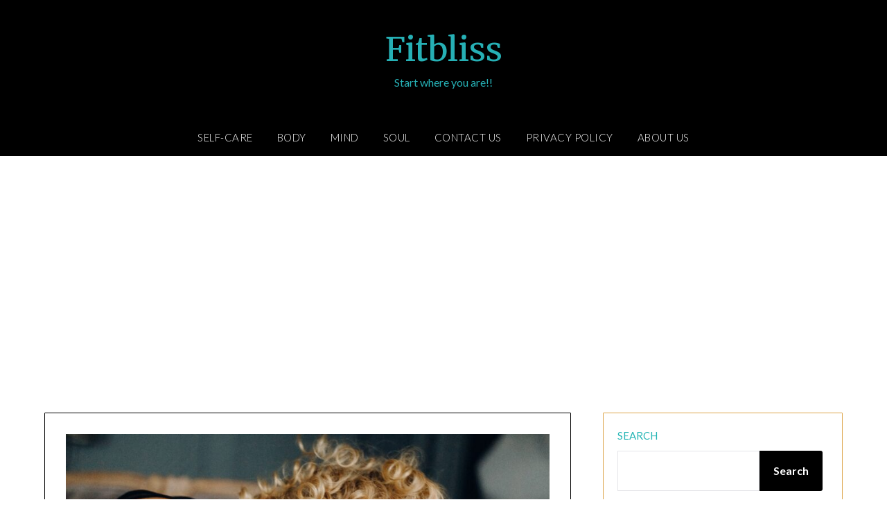

--- FILE ---
content_type: text/html; charset=UTF-8
request_url: https://www.fitbliss.in/blog/how-do-we-beat-the-negativity-bias/
body_size: 18711
content:
<!doctype html>
<html dir="ltr" lang="en-US" prefix="og: https://ogp.me/ns#">
<head>
	<meta charset="UTF-8">
	<meta name="viewport" content="width=device-width, initial-scale=1">
	<link rel="profile" href="http://gmpg.org/xfn/11">
	<title>How do we beat the Negativity Bias - Fitbliss</title>

		<!-- All in One SEO 4.9.3 - aioseo.com -->
	<meta name="description" content="Our human Brains are wired in a way that it gives weight to bad or negative experiences more than the positive ones, only one just one negative event can seize our minds which can actually affect our health, relationships and work. We humans have a tendency to attract negative stimuli more readily and to keep" />
	<meta name="robots" content="max-image-preview:large" />
	<meta name="author" content="sainihoney235@gmail.com"/>
	<link rel="canonical" href="https://www.fitbliss.in/blog/how-do-we-beat-the-negativity-bias/" />
	<meta name="generator" content="All in One SEO (AIOSEO) 4.9.3" />
		<meta property="og:locale" content="en_US" />
		<meta property="og:site_name" content="Fitbliss - Start where you are!!" />
		<meta property="og:type" content="article" />
		<meta property="og:title" content="How do we beat the Negativity Bias - Fitbliss" />
		<meta property="og:description" content="Our human Brains are wired in a way that it gives weight to bad or negative experiences more than the positive ones, only one just one negative event can seize our minds which can actually affect our health, relationships and work. We humans have a tendency to attract negative stimuli more readily and to keep" />
		<meta property="og:url" content="https://www.fitbliss.in/blog/how-do-we-beat-the-negativity-bias/" />
		<meta property="article:published_time" content="2022-09-19T19:20:09+00:00" />
		<meta property="article:modified_time" content="2022-09-23T15:53:38+00:00" />
		<meta name="twitter:card" content="summary" />
		<meta name="twitter:title" content="How do we beat the Negativity Bias - Fitbliss" />
		<meta name="twitter:description" content="Our human Brains are wired in a way that it gives weight to bad or negative experiences more than the positive ones, only one just one negative event can seize our minds which can actually affect our health, relationships and work. We humans have a tendency to attract negative stimuli more readily and to keep" />
		<script type="application/ld+json" class="aioseo-schema">
			{"@context":"https:\/\/schema.org","@graph":[{"@type":"BlogPosting","@id":"https:\/\/www.fitbliss.in\/blog\/how-do-we-beat-the-negativity-bias\/#blogposting","name":"How do we beat the Negativity Bias - Fitbliss","headline":"How do we beat the Negativity Bias","author":{"@id":"https:\/\/www.fitbliss.in\/blog\/author\/sainihoney235gmail-com\/#author"},"publisher":{"@id":"https:\/\/www.fitbliss.in\/#organization"},"image":{"@type":"ImageObject","url":"https:\/\/www.fitbliss.in\/wp-content\/uploads\/2022\/09\/pexels-nataliya-vaitkevich-4450383-scaled.jpg","width":2560,"height":1707},"datePublished":"2022-09-19T19:20:09+00:00","dateModified":"2022-09-23T15:53:38+00:00","inLanguage":"en-US","mainEntityOfPage":{"@id":"https:\/\/www.fitbliss.in\/blog\/how-do-we-beat-the-negativity-bias\/#webpage"},"isPartOf":{"@id":"https:\/\/www.fitbliss.in\/blog\/how-do-we-beat-the-negativity-bias\/#webpage"},"articleSection":"Mind, avoid negative thoughts, healthy mind, Optimist, peace, positive attitude, positive life, Positive thinking, Self care"},{"@type":"BreadcrumbList","@id":"https:\/\/www.fitbliss.in\/blog\/how-do-we-beat-the-negativity-bias\/#breadcrumblist","itemListElement":[{"@type":"ListItem","@id":"https:\/\/www.fitbliss.in#listItem","position":1,"name":"Home","item":"https:\/\/www.fitbliss.in","nextItem":{"@type":"ListItem","@id":"https:\/\/www.fitbliss.in\/blog\/category\/mind\/#listItem","name":"Mind"}},{"@type":"ListItem","@id":"https:\/\/www.fitbliss.in\/blog\/category\/mind\/#listItem","position":2,"name":"Mind","item":"https:\/\/www.fitbliss.in\/blog\/category\/mind\/","nextItem":{"@type":"ListItem","@id":"https:\/\/www.fitbliss.in\/blog\/how-do-we-beat-the-negativity-bias\/#listItem","name":"How do we beat the Negativity Bias"},"previousItem":{"@type":"ListItem","@id":"https:\/\/www.fitbliss.in#listItem","name":"Home"}},{"@type":"ListItem","@id":"https:\/\/www.fitbliss.in\/blog\/how-do-we-beat-the-negativity-bias\/#listItem","position":3,"name":"How do we beat the Negativity Bias","previousItem":{"@type":"ListItem","@id":"https:\/\/www.fitbliss.in\/blog\/category\/mind\/#listItem","name":"Mind"}}]},{"@type":"Organization","@id":"https:\/\/www.fitbliss.in\/#organization","name":"fitbliss.in","description":"Start where you are!!","url":"https:\/\/www.fitbliss.in\/","telephone":"+917060220281","logo":{"@type":"ImageObject","url":"https:\/\/www.fitbliss.in\/wp-content\/uploads\/2022\/06\/Start-where-you-are-8.png","@id":"https:\/\/www.fitbliss.in\/blog\/how-do-we-beat-the-negativity-bias\/#organizationLogo","width":500,"height":500},"image":{"@id":"https:\/\/www.fitbliss.in\/blog\/how-do-we-beat-the-negativity-bias\/#organizationLogo"}},{"@type":"Person","@id":"https:\/\/www.fitbliss.in\/blog\/author\/sainihoney235gmail-com\/#author","url":"https:\/\/www.fitbliss.in\/blog\/author\/sainihoney235gmail-com\/","name":"sainihoney235@gmail.com","image":{"@type":"ImageObject","@id":"https:\/\/www.fitbliss.in\/blog\/how-do-we-beat-the-negativity-bias\/#authorImage","url":"https:\/\/secure.gravatar.com\/avatar\/6900f0ee8fe59eb40caa2ca9ffe834889d2e598050fbaffb88861a9ee3fbd36e?s=96&d=mm&r=g","width":96,"height":96,"caption":"sainihoney235@gmail.com"}},{"@type":"WebPage","@id":"https:\/\/www.fitbliss.in\/blog\/how-do-we-beat-the-negativity-bias\/#webpage","url":"https:\/\/www.fitbliss.in\/blog\/how-do-we-beat-the-negativity-bias\/","name":"How do we beat the Negativity Bias - Fitbliss","description":"Our human Brains are wired in a way that it gives weight to bad or negative experiences more than the positive ones, only one just one negative event can seize our minds which can actually affect our health, relationships and work. We humans have a tendency to attract negative stimuli more readily and to keep","inLanguage":"en-US","isPartOf":{"@id":"https:\/\/www.fitbliss.in\/#website"},"breadcrumb":{"@id":"https:\/\/www.fitbliss.in\/blog\/how-do-we-beat-the-negativity-bias\/#breadcrumblist"},"author":{"@id":"https:\/\/www.fitbliss.in\/blog\/author\/sainihoney235gmail-com\/#author"},"creator":{"@id":"https:\/\/www.fitbliss.in\/blog\/author\/sainihoney235gmail-com\/#author"},"image":{"@type":"ImageObject","url":"https:\/\/www.fitbliss.in\/wp-content\/uploads\/2022\/09\/pexels-nataliya-vaitkevich-4450383-scaled.jpg","@id":"https:\/\/www.fitbliss.in\/blog\/how-do-we-beat-the-negativity-bias\/#mainImage","width":2560,"height":1707},"primaryImageOfPage":{"@id":"https:\/\/www.fitbliss.in\/blog\/how-do-we-beat-the-negativity-bias\/#mainImage"},"datePublished":"2022-09-19T19:20:09+00:00","dateModified":"2022-09-23T15:53:38+00:00"},{"@type":"WebSite","@id":"https:\/\/www.fitbliss.in\/#website","url":"https:\/\/www.fitbliss.in\/","name":"Fitbliss","description":"Start where you are!!","inLanguage":"en-US","publisher":{"@id":"https:\/\/www.fitbliss.in\/#organization"}}]}
		</script>
		<!-- All in One SEO -->

<link rel='dns-prefetch' href='//www.googletagmanager.com' />
<link rel='dns-prefetch' href='//fonts.googleapis.com' />
<link rel='dns-prefetch' href='//pagead2.googlesyndication.com' />
<link rel="alternate" type="application/rss+xml" title="Fitbliss &raquo; Feed" href="https://www.fitbliss.in/feed/" />
<link rel="alternate" type="application/rss+xml" title="Fitbliss &raquo; Comments Feed" href="https://www.fitbliss.in/comments/feed/" />
<link rel="alternate" type="application/rss+xml" title="Fitbliss &raquo; How do we beat the Negativity Bias Comments Feed" href="https://www.fitbliss.in/blog/how-do-we-beat-the-negativity-bias/feed/" />
<link rel="alternate" title="oEmbed (JSON)" type="application/json+oembed" href="https://www.fitbliss.in/wp-json/oembed/1.0/embed?url=https%3A%2F%2Fwww.fitbliss.in%2Fblog%2Fhow-do-we-beat-the-negativity-bias%2F" />
<link rel="alternate" title="oEmbed (XML)" type="text/xml+oembed" href="https://www.fitbliss.in/wp-json/oembed/1.0/embed?url=https%3A%2F%2Fwww.fitbliss.in%2Fblog%2Fhow-do-we-beat-the-negativity-bias%2F&#038;format=xml" />
		<!-- This site uses the Google Analytics by MonsterInsights plugin v9.11.1 - Using Analytics tracking - https://www.monsterinsights.com/ -->
							<script src="//www.googletagmanager.com/gtag/js?id=G-HZ6NZ5H8XE"  data-cfasync="false" data-wpfc-render="false" type="text/javascript" async></script>
			<script data-cfasync="false" data-wpfc-render="false" type="text/javascript">
				var mi_version = '9.11.1';
				var mi_track_user = true;
				var mi_no_track_reason = '';
								var MonsterInsightsDefaultLocations = {"page_location":"https:\/\/www.fitbliss.in\/blog\/how-do-we-beat-the-negativity-bias\/"};
								if ( typeof MonsterInsightsPrivacyGuardFilter === 'function' ) {
					var MonsterInsightsLocations = (typeof MonsterInsightsExcludeQuery === 'object') ? MonsterInsightsPrivacyGuardFilter( MonsterInsightsExcludeQuery ) : MonsterInsightsPrivacyGuardFilter( MonsterInsightsDefaultLocations );
				} else {
					var MonsterInsightsLocations = (typeof MonsterInsightsExcludeQuery === 'object') ? MonsterInsightsExcludeQuery : MonsterInsightsDefaultLocations;
				}

								var disableStrs = [
										'ga-disable-G-HZ6NZ5H8XE',
									];

				/* Function to detect opted out users */
				function __gtagTrackerIsOptedOut() {
					for (var index = 0; index < disableStrs.length; index++) {
						if (document.cookie.indexOf(disableStrs[index] + '=true') > -1) {
							return true;
						}
					}

					return false;
				}

				/* Disable tracking if the opt-out cookie exists. */
				if (__gtagTrackerIsOptedOut()) {
					for (var index = 0; index < disableStrs.length; index++) {
						window[disableStrs[index]] = true;
					}
				}

				/* Opt-out function */
				function __gtagTrackerOptout() {
					for (var index = 0; index < disableStrs.length; index++) {
						document.cookie = disableStrs[index] + '=true; expires=Thu, 31 Dec 2099 23:59:59 UTC; path=/';
						window[disableStrs[index]] = true;
					}
				}

				if ('undefined' === typeof gaOptout) {
					function gaOptout() {
						__gtagTrackerOptout();
					}
				}
								window.dataLayer = window.dataLayer || [];

				window.MonsterInsightsDualTracker = {
					helpers: {},
					trackers: {},
				};
				if (mi_track_user) {
					function __gtagDataLayer() {
						dataLayer.push(arguments);
					}

					function __gtagTracker(type, name, parameters) {
						if (!parameters) {
							parameters = {};
						}

						if (parameters.send_to) {
							__gtagDataLayer.apply(null, arguments);
							return;
						}

						if (type === 'event') {
														parameters.send_to = monsterinsights_frontend.v4_id;
							var hookName = name;
							if (typeof parameters['event_category'] !== 'undefined') {
								hookName = parameters['event_category'] + ':' + name;
							}

							if (typeof MonsterInsightsDualTracker.trackers[hookName] !== 'undefined') {
								MonsterInsightsDualTracker.trackers[hookName](parameters);
							} else {
								__gtagDataLayer('event', name, parameters);
							}
							
						} else {
							__gtagDataLayer.apply(null, arguments);
						}
					}

					__gtagTracker('js', new Date());
					__gtagTracker('set', {
						'developer_id.dZGIzZG': true,
											});
					if ( MonsterInsightsLocations.page_location ) {
						__gtagTracker('set', MonsterInsightsLocations);
					}
										__gtagTracker('config', 'G-HZ6NZ5H8XE', {"forceSSL":"true","link_attribution":"true"} );
										window.gtag = __gtagTracker;										(function () {
						/* https://developers.google.com/analytics/devguides/collection/analyticsjs/ */
						/* ga and __gaTracker compatibility shim. */
						var noopfn = function () {
							return null;
						};
						var newtracker = function () {
							return new Tracker();
						};
						var Tracker = function () {
							return null;
						};
						var p = Tracker.prototype;
						p.get = noopfn;
						p.set = noopfn;
						p.send = function () {
							var args = Array.prototype.slice.call(arguments);
							args.unshift('send');
							__gaTracker.apply(null, args);
						};
						var __gaTracker = function () {
							var len = arguments.length;
							if (len === 0) {
								return;
							}
							var f = arguments[len - 1];
							if (typeof f !== 'object' || f === null || typeof f.hitCallback !== 'function') {
								if ('send' === arguments[0]) {
									var hitConverted, hitObject = false, action;
									if ('event' === arguments[1]) {
										if ('undefined' !== typeof arguments[3]) {
											hitObject = {
												'eventAction': arguments[3],
												'eventCategory': arguments[2],
												'eventLabel': arguments[4],
												'value': arguments[5] ? arguments[5] : 1,
											}
										}
									}
									if ('pageview' === arguments[1]) {
										if ('undefined' !== typeof arguments[2]) {
											hitObject = {
												'eventAction': 'page_view',
												'page_path': arguments[2],
											}
										}
									}
									if (typeof arguments[2] === 'object') {
										hitObject = arguments[2];
									}
									if (typeof arguments[5] === 'object') {
										Object.assign(hitObject, arguments[5]);
									}
									if ('undefined' !== typeof arguments[1].hitType) {
										hitObject = arguments[1];
										if ('pageview' === hitObject.hitType) {
											hitObject.eventAction = 'page_view';
										}
									}
									if (hitObject) {
										action = 'timing' === arguments[1].hitType ? 'timing_complete' : hitObject.eventAction;
										hitConverted = mapArgs(hitObject);
										__gtagTracker('event', action, hitConverted);
									}
								}
								return;
							}

							function mapArgs(args) {
								var arg, hit = {};
								var gaMap = {
									'eventCategory': 'event_category',
									'eventAction': 'event_action',
									'eventLabel': 'event_label',
									'eventValue': 'event_value',
									'nonInteraction': 'non_interaction',
									'timingCategory': 'event_category',
									'timingVar': 'name',
									'timingValue': 'value',
									'timingLabel': 'event_label',
									'page': 'page_path',
									'location': 'page_location',
									'title': 'page_title',
									'referrer' : 'page_referrer',
								};
								for (arg in args) {
																		if (!(!args.hasOwnProperty(arg) || !gaMap.hasOwnProperty(arg))) {
										hit[gaMap[arg]] = args[arg];
									} else {
										hit[arg] = args[arg];
									}
								}
								return hit;
							}

							try {
								f.hitCallback();
							} catch (ex) {
							}
						};
						__gaTracker.create = newtracker;
						__gaTracker.getByName = newtracker;
						__gaTracker.getAll = function () {
							return [];
						};
						__gaTracker.remove = noopfn;
						__gaTracker.loaded = true;
						window['__gaTracker'] = __gaTracker;
					})();
									} else {
										console.log("");
					(function () {
						function __gtagTracker() {
							return null;
						}

						window['__gtagTracker'] = __gtagTracker;
						window['gtag'] = __gtagTracker;
					})();
									}
			</script>
							<!-- / Google Analytics by MonsterInsights -->
		<style id='wp-img-auto-sizes-contain-inline-css' type='text/css'>
img:is([sizes=auto i],[sizes^="auto," i]){contain-intrinsic-size:3000px 1500px}
/*# sourceURL=wp-img-auto-sizes-contain-inline-css */
</style>

<style id='wp-emoji-styles-inline-css' type='text/css'>

	img.wp-smiley, img.emoji {
		display: inline !important;
		border: none !important;
		box-shadow: none !important;
		height: 1em !important;
		width: 1em !important;
		margin: 0 0.07em !important;
		vertical-align: -0.1em !important;
		background: none !important;
		padding: 0 !important;
	}
/*# sourceURL=wp-emoji-styles-inline-css */
</style>
<link rel='stylesheet' id='wp-block-library-css' href='https://www.fitbliss.in/wp-includes/css/dist/block-library/style.min.css?ver=6.9' type='text/css' media='all' />
<style id='wp-block-search-inline-css' type='text/css'>
.wp-block-search__button{margin-left:10px;word-break:normal}.wp-block-search__button.has-icon{line-height:0}.wp-block-search__button svg{height:1.25em;min-height:24px;min-width:24px;width:1.25em;fill:currentColor;vertical-align:text-bottom}:where(.wp-block-search__button){border:1px solid #ccc;padding:6px 10px}.wp-block-search__inside-wrapper{display:flex;flex:auto;flex-wrap:nowrap;max-width:100%}.wp-block-search__label{width:100%}.wp-block-search.wp-block-search__button-only .wp-block-search__button{box-sizing:border-box;display:flex;flex-shrink:0;justify-content:center;margin-left:0;max-width:100%}.wp-block-search.wp-block-search__button-only .wp-block-search__inside-wrapper{min-width:0!important;transition-property:width}.wp-block-search.wp-block-search__button-only .wp-block-search__input{flex-basis:100%;transition-duration:.3s}.wp-block-search.wp-block-search__button-only.wp-block-search__searchfield-hidden,.wp-block-search.wp-block-search__button-only.wp-block-search__searchfield-hidden .wp-block-search__inside-wrapper{overflow:hidden}.wp-block-search.wp-block-search__button-only.wp-block-search__searchfield-hidden .wp-block-search__input{border-left-width:0!important;border-right-width:0!important;flex-basis:0;flex-grow:0;margin:0;min-width:0!important;padding-left:0!important;padding-right:0!important;width:0!important}:where(.wp-block-search__input){appearance:none;border:1px solid #949494;flex-grow:1;font-family:inherit;font-size:inherit;font-style:inherit;font-weight:inherit;letter-spacing:inherit;line-height:inherit;margin-left:0;margin-right:0;min-width:3rem;padding:8px;text-decoration:unset!important;text-transform:inherit}:where(.wp-block-search__button-inside .wp-block-search__inside-wrapper){background-color:#fff;border:1px solid #949494;box-sizing:border-box;padding:4px}:where(.wp-block-search__button-inside .wp-block-search__inside-wrapper) .wp-block-search__input{border:none;border-radius:0;padding:0 4px}:where(.wp-block-search__button-inside .wp-block-search__inside-wrapper) .wp-block-search__input:focus{outline:none}:where(.wp-block-search__button-inside .wp-block-search__inside-wrapper) :where(.wp-block-search__button){padding:4px 8px}.wp-block-search.aligncenter .wp-block-search__inside-wrapper{margin:auto}.wp-block[data-align=right] .wp-block-search.wp-block-search__button-only .wp-block-search__inside-wrapper{float:right}
/*# sourceURL=https://www.fitbliss.in/wp-includes/blocks/search/style.min.css */
</style>
<style id='wp-block-code-inline-css' type='text/css'>
.wp-block-code{box-sizing:border-box}.wp-block-code code{
  /*!rtl:begin:ignore*/direction:ltr;display:block;font-family:inherit;overflow-wrap:break-word;text-align:initial;white-space:pre-wrap
  /*!rtl:end:ignore*/}
/*# sourceURL=https://www.fitbliss.in/wp-includes/blocks/code/style.min.css */
</style>
<style id='wp-block-group-inline-css' type='text/css'>
.wp-block-group{box-sizing:border-box}:where(.wp-block-group.wp-block-group-is-layout-constrained){position:relative}
/*# sourceURL=https://www.fitbliss.in/wp-includes/blocks/group/style.min.css */
</style>
<style id='global-styles-inline-css' type='text/css'>
:root{--wp--preset--aspect-ratio--square: 1;--wp--preset--aspect-ratio--4-3: 4/3;--wp--preset--aspect-ratio--3-4: 3/4;--wp--preset--aspect-ratio--3-2: 3/2;--wp--preset--aspect-ratio--2-3: 2/3;--wp--preset--aspect-ratio--16-9: 16/9;--wp--preset--aspect-ratio--9-16: 9/16;--wp--preset--color--black: #000000;--wp--preset--color--cyan-bluish-gray: #abb8c3;--wp--preset--color--white: #ffffff;--wp--preset--color--pale-pink: #f78da7;--wp--preset--color--vivid-red: #cf2e2e;--wp--preset--color--luminous-vivid-orange: #ff6900;--wp--preset--color--luminous-vivid-amber: #fcb900;--wp--preset--color--light-green-cyan: #7bdcb5;--wp--preset--color--vivid-green-cyan: #00d084;--wp--preset--color--pale-cyan-blue: #8ed1fc;--wp--preset--color--vivid-cyan-blue: #0693e3;--wp--preset--color--vivid-purple: #9b51e0;--wp--preset--gradient--vivid-cyan-blue-to-vivid-purple: linear-gradient(135deg,rgb(6,147,227) 0%,rgb(155,81,224) 100%);--wp--preset--gradient--light-green-cyan-to-vivid-green-cyan: linear-gradient(135deg,rgb(122,220,180) 0%,rgb(0,208,130) 100%);--wp--preset--gradient--luminous-vivid-amber-to-luminous-vivid-orange: linear-gradient(135deg,rgb(252,185,0) 0%,rgb(255,105,0) 100%);--wp--preset--gradient--luminous-vivid-orange-to-vivid-red: linear-gradient(135deg,rgb(255,105,0) 0%,rgb(207,46,46) 100%);--wp--preset--gradient--very-light-gray-to-cyan-bluish-gray: linear-gradient(135deg,rgb(238,238,238) 0%,rgb(169,184,195) 100%);--wp--preset--gradient--cool-to-warm-spectrum: linear-gradient(135deg,rgb(74,234,220) 0%,rgb(151,120,209) 20%,rgb(207,42,186) 40%,rgb(238,44,130) 60%,rgb(251,105,98) 80%,rgb(254,248,76) 100%);--wp--preset--gradient--blush-light-purple: linear-gradient(135deg,rgb(255,206,236) 0%,rgb(152,150,240) 100%);--wp--preset--gradient--blush-bordeaux: linear-gradient(135deg,rgb(254,205,165) 0%,rgb(254,45,45) 50%,rgb(107,0,62) 100%);--wp--preset--gradient--luminous-dusk: linear-gradient(135deg,rgb(255,203,112) 0%,rgb(199,81,192) 50%,rgb(65,88,208) 100%);--wp--preset--gradient--pale-ocean: linear-gradient(135deg,rgb(255,245,203) 0%,rgb(182,227,212) 50%,rgb(51,167,181) 100%);--wp--preset--gradient--electric-grass: linear-gradient(135deg,rgb(202,248,128) 0%,rgb(113,206,126) 100%);--wp--preset--gradient--midnight: linear-gradient(135deg,rgb(2,3,129) 0%,rgb(40,116,252) 100%);--wp--preset--font-size--small: 13px;--wp--preset--font-size--medium: 20px;--wp--preset--font-size--large: 36px;--wp--preset--font-size--x-large: 42px;--wp--preset--spacing--20: 0.44rem;--wp--preset--spacing--30: 0.67rem;--wp--preset--spacing--40: 1rem;--wp--preset--spacing--50: 1.5rem;--wp--preset--spacing--60: 2.25rem;--wp--preset--spacing--70: 3.38rem;--wp--preset--spacing--80: 5.06rem;--wp--preset--shadow--natural: 6px 6px 9px rgba(0, 0, 0, 0.2);--wp--preset--shadow--deep: 12px 12px 50px rgba(0, 0, 0, 0.4);--wp--preset--shadow--sharp: 6px 6px 0px rgba(0, 0, 0, 0.2);--wp--preset--shadow--outlined: 6px 6px 0px -3px rgb(255, 255, 255), 6px 6px rgb(0, 0, 0);--wp--preset--shadow--crisp: 6px 6px 0px rgb(0, 0, 0);}:where(.is-layout-flex){gap: 0.5em;}:where(.is-layout-grid){gap: 0.5em;}body .is-layout-flex{display: flex;}.is-layout-flex{flex-wrap: wrap;align-items: center;}.is-layout-flex > :is(*, div){margin: 0;}body .is-layout-grid{display: grid;}.is-layout-grid > :is(*, div){margin: 0;}:where(.wp-block-columns.is-layout-flex){gap: 2em;}:where(.wp-block-columns.is-layout-grid){gap: 2em;}:where(.wp-block-post-template.is-layout-flex){gap: 1.25em;}:where(.wp-block-post-template.is-layout-grid){gap: 1.25em;}.has-black-color{color: var(--wp--preset--color--black) !important;}.has-cyan-bluish-gray-color{color: var(--wp--preset--color--cyan-bluish-gray) !important;}.has-white-color{color: var(--wp--preset--color--white) !important;}.has-pale-pink-color{color: var(--wp--preset--color--pale-pink) !important;}.has-vivid-red-color{color: var(--wp--preset--color--vivid-red) !important;}.has-luminous-vivid-orange-color{color: var(--wp--preset--color--luminous-vivid-orange) !important;}.has-luminous-vivid-amber-color{color: var(--wp--preset--color--luminous-vivid-amber) !important;}.has-light-green-cyan-color{color: var(--wp--preset--color--light-green-cyan) !important;}.has-vivid-green-cyan-color{color: var(--wp--preset--color--vivid-green-cyan) !important;}.has-pale-cyan-blue-color{color: var(--wp--preset--color--pale-cyan-blue) !important;}.has-vivid-cyan-blue-color{color: var(--wp--preset--color--vivid-cyan-blue) !important;}.has-vivid-purple-color{color: var(--wp--preset--color--vivid-purple) !important;}.has-black-background-color{background-color: var(--wp--preset--color--black) !important;}.has-cyan-bluish-gray-background-color{background-color: var(--wp--preset--color--cyan-bluish-gray) !important;}.has-white-background-color{background-color: var(--wp--preset--color--white) !important;}.has-pale-pink-background-color{background-color: var(--wp--preset--color--pale-pink) !important;}.has-vivid-red-background-color{background-color: var(--wp--preset--color--vivid-red) !important;}.has-luminous-vivid-orange-background-color{background-color: var(--wp--preset--color--luminous-vivid-orange) !important;}.has-luminous-vivid-amber-background-color{background-color: var(--wp--preset--color--luminous-vivid-amber) !important;}.has-light-green-cyan-background-color{background-color: var(--wp--preset--color--light-green-cyan) !important;}.has-vivid-green-cyan-background-color{background-color: var(--wp--preset--color--vivid-green-cyan) !important;}.has-pale-cyan-blue-background-color{background-color: var(--wp--preset--color--pale-cyan-blue) !important;}.has-vivid-cyan-blue-background-color{background-color: var(--wp--preset--color--vivid-cyan-blue) !important;}.has-vivid-purple-background-color{background-color: var(--wp--preset--color--vivid-purple) !important;}.has-black-border-color{border-color: var(--wp--preset--color--black) !important;}.has-cyan-bluish-gray-border-color{border-color: var(--wp--preset--color--cyan-bluish-gray) !important;}.has-white-border-color{border-color: var(--wp--preset--color--white) !important;}.has-pale-pink-border-color{border-color: var(--wp--preset--color--pale-pink) !important;}.has-vivid-red-border-color{border-color: var(--wp--preset--color--vivid-red) !important;}.has-luminous-vivid-orange-border-color{border-color: var(--wp--preset--color--luminous-vivid-orange) !important;}.has-luminous-vivid-amber-border-color{border-color: var(--wp--preset--color--luminous-vivid-amber) !important;}.has-light-green-cyan-border-color{border-color: var(--wp--preset--color--light-green-cyan) !important;}.has-vivid-green-cyan-border-color{border-color: var(--wp--preset--color--vivid-green-cyan) !important;}.has-pale-cyan-blue-border-color{border-color: var(--wp--preset--color--pale-cyan-blue) !important;}.has-vivid-cyan-blue-border-color{border-color: var(--wp--preset--color--vivid-cyan-blue) !important;}.has-vivid-purple-border-color{border-color: var(--wp--preset--color--vivid-purple) !important;}.has-vivid-cyan-blue-to-vivid-purple-gradient-background{background: var(--wp--preset--gradient--vivid-cyan-blue-to-vivid-purple) !important;}.has-light-green-cyan-to-vivid-green-cyan-gradient-background{background: var(--wp--preset--gradient--light-green-cyan-to-vivid-green-cyan) !important;}.has-luminous-vivid-amber-to-luminous-vivid-orange-gradient-background{background: var(--wp--preset--gradient--luminous-vivid-amber-to-luminous-vivid-orange) !important;}.has-luminous-vivid-orange-to-vivid-red-gradient-background{background: var(--wp--preset--gradient--luminous-vivid-orange-to-vivid-red) !important;}.has-very-light-gray-to-cyan-bluish-gray-gradient-background{background: var(--wp--preset--gradient--very-light-gray-to-cyan-bluish-gray) !important;}.has-cool-to-warm-spectrum-gradient-background{background: var(--wp--preset--gradient--cool-to-warm-spectrum) !important;}.has-blush-light-purple-gradient-background{background: var(--wp--preset--gradient--blush-light-purple) !important;}.has-blush-bordeaux-gradient-background{background: var(--wp--preset--gradient--blush-bordeaux) !important;}.has-luminous-dusk-gradient-background{background: var(--wp--preset--gradient--luminous-dusk) !important;}.has-pale-ocean-gradient-background{background: var(--wp--preset--gradient--pale-ocean) !important;}.has-electric-grass-gradient-background{background: var(--wp--preset--gradient--electric-grass) !important;}.has-midnight-gradient-background{background: var(--wp--preset--gradient--midnight) !important;}.has-small-font-size{font-size: var(--wp--preset--font-size--small) !important;}.has-medium-font-size{font-size: var(--wp--preset--font-size--medium) !important;}.has-large-font-size{font-size: var(--wp--preset--font-size--large) !important;}.has-x-large-font-size{font-size: var(--wp--preset--font-size--x-large) !important;}
/*# sourceURL=global-styles-inline-css */
</style>

<style id='classic-theme-styles-inline-css' type='text/css'>
/*! This file is auto-generated */
.wp-block-button__link{color:#fff;background-color:#32373c;border-radius:9999px;box-shadow:none;text-decoration:none;padding:calc(.667em + 2px) calc(1.333em + 2px);font-size:1.125em}.wp-block-file__button{background:#32373c;color:#fff;text-decoration:none}
/*# sourceURL=/wp-includes/css/classic-themes.min.css */
</style>
<link rel='stylesheet' id='contact-form-7-css' href='https://www.fitbliss.in/wp-content/plugins/contact-form-7/includes/css/styles.css?ver=6.1.4' type='text/css' media='all' />
<link rel='stylesheet' id='font-awesome-css' href='https://www.fitbliss.in/wp-content/plugins/elementor/assets/lib/font-awesome/css/font-awesome.min.css?ver=4.7.0' type='text/css' media='all' />
<link rel='stylesheet' id='personalblogily-style-css' href='https://www.fitbliss.in/wp-content/themes/personalblogily/style.css?ver=6.9' type='text/css' media='all' />
<link rel='stylesheet' id='personalblogily-google-fonts-css' href='//fonts.googleapis.com/css?family=Lato%3A300%2C400%2C700%2C900%7CMerriweather%3A400%2C700&#038;ver=6.9' type='text/css' media='all' />
<link rel='stylesheet' id='wp-block-paragraph-css' href='https://www.fitbliss.in/wp-includes/blocks/paragraph/style.min.css?ver=6.9' type='text/css' media='all' />
<link rel='stylesheet' id='wp-block-list-css' href='https://www.fitbliss.in/wp-includes/blocks/list/style.min.css?ver=6.9' type='text/css' media='all' />
<link rel='stylesheet' id='wp-block-quote-css' href='https://www.fitbliss.in/wp-includes/blocks/quote/style.min.css?ver=6.9' type='text/css' media='all' />
<link rel='stylesheet' id='wp-block-image-css' href='https://www.fitbliss.in/wp-includes/blocks/image/style.min.css?ver=6.9' type='text/css' media='all' />
<script type="text/javascript" src="https://www.fitbliss.in/wp-content/plugins/google-analytics-for-wordpress/assets/js/frontend-gtag.min.js?ver=9.11.1" id="monsterinsights-frontend-script-js" async="async" data-wp-strategy="async"></script>
<script data-cfasync="false" data-wpfc-render="false" type="text/javascript" id='monsterinsights-frontend-script-js-extra'>/* <![CDATA[ */
var monsterinsights_frontend = {"js_events_tracking":"true","download_extensions":"doc,pdf,ppt,zip,xls,docx,pptx,xlsx","inbound_paths":"[{\"path\":\"\\\/go\\\/\",\"label\":\"affiliate\"},{\"path\":\"\\\/recommend\\\/\",\"label\":\"affiliate\"}]","home_url":"https:\/\/www.fitbliss.in","hash_tracking":"false","v4_id":"G-HZ6NZ5H8XE"};/* ]]> */
</script>
<script type="text/javascript" src="https://www.fitbliss.in/wp-includes/js/jquery/jquery.min.js?ver=3.7.1" id="jquery-core-js"></script>
<script type="text/javascript" src="https://www.fitbliss.in/wp-includes/js/jquery/jquery-migrate.min.js?ver=3.4.1" id="jquery-migrate-js"></script>

<!-- Google tag (gtag.js) snippet added by Site Kit -->
<!-- Google Analytics snippet added by Site Kit -->
<script type="text/javascript" src="https://www.googletagmanager.com/gtag/js?id=G-MXTFJT34YL" id="google_gtagjs-js" async></script>
<script type="text/javascript" id="google_gtagjs-js-after">
/* <![CDATA[ */
window.dataLayer = window.dataLayer || [];function gtag(){dataLayer.push(arguments);}
gtag("set","linker",{"domains":["www.fitbliss.in"]});
gtag("js", new Date());
gtag("set", "developer_id.dZTNiMT", true);
gtag("config", "G-MXTFJT34YL");
//# sourceURL=google_gtagjs-js-after
/* ]]> */
</script>
<link rel="https://api.w.org/" href="https://www.fitbliss.in/wp-json/" /><link rel="alternate" title="JSON" type="application/json" href="https://www.fitbliss.in/wp-json/wp/v2/posts/1486" /><link rel="EditURI" type="application/rsd+xml" title="RSD" href="https://www.fitbliss.in/xmlrpc.php?rsd" />
<meta name="generator" content="WordPress 6.9" />
<link rel='shortlink' href='https://www.fitbliss.in/?p=1486' />
<style>/* CSS added by WP Meta and Date Remover*/.wp-block-post-author__name{display:none !important;}
.wp-block-post-date{display:none !important;}
 .entry-meta {display:none !important;}
	.home .entry-meta { display: none; }
	.entry-footer {display:none !important;}
	.home .entry-footer { display: none; }</style><meta name="generator" content="Site Kit by Google 1.170.0" /><link rel="pingback" href="https://www.fitbliss.in/xmlrpc.php">
		<style type="text/css">
		body, .site, .swidgets-wrap h3, .post-data-text { background: #ffffff; }
		.site-title a, .site-description { color: #26b0b5; }
		.sheader { background-color: #000000; }
		.super-menu, #smobile-menu, .primary-menu, .primary-menu ul li ul.children, .primary-menu ul li ul.sub-menu { background-color: ; }
		.main-navigation ul li a, .main-navigation ul li .sub-arrow, .super-menu .toggle-mobile-menu, .mobile-menu-active .smenu-hide { color: ; }
		#smobile-menu.show .main-navigation ul ul.children.active, #smobile-menu.show .main-navigation ul ul.sub-menu.active, #smobile-menu.show .main-navigation ul li, .smenu-hide.toggle-mobile-menu.menu-toggle, #smobile-menu.show .main-navigation ul li, .primary-menu ul li ul.children li, .primary-menu ul li ul.sub-menu li { border-color: ; border-bottom-color: ; }
		#secondary .widget h3, #secondary .widget h3 a, #secondary .widget h4, #secondary .widget h1, #secondary .widget h2, #secondary .widget h5, #secondary .widget h6 { color: #28c9c4; }
		#secondary .widget a, #secondary a, #secondary .widget li a , #secondary span.sub-arrow{ color: #5db7ae; }
		#secondary, #secondary .widget, #secondary .widget p, #secondary .widget li, .widget time.rpwe-time.published { color: #24b5b5; }
		#secondary .swidgets-wrap, #secondary .widget ul li, .featured-sidebar .search-field { border-color: #dda54b; }
		.site-info, .footer-column-three input.search-submit, .footer-column-three p, .footer-column-three li, .footer-column-three td, .footer-column-three th, .footer-column-three caption { color: ; }
		.footer-column-three h3, .footer-column-three h4, .footer-column-three h5, .footer-column-three h6, .footer-column-three h1, .footer-column-three h2, .footer-column-three h4, .footer-column-three h3 a { color: ; }
		.footer-column-three a, .footer-column-three li a, .footer-column-three .widget a, .footer-column-three .sub-arrow { color: ; }
		.footer-column-three h3:after { background: ; }
		.site-info, .widget ul li, .footer-column-three input.search-field, .footer-column-three input.search-submit { border-color: ; }
		.site-footer { background-color: ; }
		.archive .page-header h1, .blogposts-list h2 a, .blogposts-list h2 a:hover, .blogposts-list h2 a:active, .search-results h1.page-title { color: #54c4c0; }
		.blogposts-list .post-data-text, .blogposts-list .post-data-text a{ color: #ddbf8d; }
		.blogposts-list p { color: #000000; }
		.page-numbers li a, .blogposts-list .blogpost-button { background: #ddbc89; }
		.page-numbers li a, .blogposts-list .blogpost-button, span.page-numbers.dots, .page-numbers.current, .page-numbers li a:hover { color: #000000; }
		.archive .page-header h1, .search-results h1.page-title, .blogposts-list.fbox, span.page-numbers.dots, .page-numbers li a, .page-numbers.current { border-color: #dd9933; }
		.blogposts-list .post-data-divider { background: #dd9933; }
		.page .comments-area .comment-author, .page .comments-area .comment-author a, .page .comments-area .comments-title, .page .content-area h1, .page .content-area h2, .page .content-area h3, .page .content-area h4, .page .content-area h5, .page .content-area h6, .page .content-area th, .single  .comments-area .comment-author, .single .comments-area .comment-author a, .single .comments-area .comments-title, .single .content-area h1, .single .content-area h2, .single .content-area h3, .single .content-area h4, .single .content-area h5, .single .content-area h6, .single .content-area th, .search-no-results h1, .error404 h1 { color: ; }
		.single .post-data-text, .page .post-data-text, .page .post-data-text a, .single .post-data-text a, .comments-area .comment-meta .comment-metadata a { color: #000000; }
		.page .content-area p, .page article, .page .content-area table, .page .content-area dd, .page .content-area dt, .page .content-area address, .page .content-area .entry-content, .page .content-area li, .page .content-area ol, .single .content-area p, .single article, .single .content-area table, .single .content-area dd, .single .content-area dt, .single .content-area address, .single .entry-content, .single .content-area li, .single .content-area ol, .search-no-results .page-content p { color: #000000; }
		.single .entry-content a, .page .entry-content a, .comment-content a, .comments-area .reply a, .logged-in-as a, .comments-area .comment-respond a { color: #000000; }
		.comments-area p.form-submit input { background: #000000; }
		.error404 .page-content p, .error404 input.search-submit, .search-no-results input.search-submit { color: #000000; }
		.page .comments-area, .page article.fbox, .page article tr, .page .comments-area ol.comment-list ol.children li, .page .comments-area ol.comment-list .comment, .single .comments-area, .single article.fbox, .single article tr, .comments-area ol.comment-list ol.children li, .comments-area ol.comment-list .comment, .error404 main#main, .error404 .search-form label, .search-no-results .search-form label, .error404 input.search-submit, .search-no-results input.search-submit, .error404 main#main, .search-no-results section.fbox.no-results.not-found{ border-color: ; }
		.single .post-data-divider, .page .post-data-divider { background: ; }
		.single .comments-area p.form-submit input, .page .comments-area p.form-submit input { color: #ffffff; }



		</style>
		
<!-- Google AdSense meta tags added by Site Kit -->
<meta name="google-adsense-platform-account" content="ca-host-pub-2644536267352236">
<meta name="google-adsense-platform-domain" content="sitekit.withgoogle.com">
<!-- End Google AdSense meta tags added by Site Kit -->
<meta name="generator" content="Elementor 3.20.3; features: e_optimized_assets_loading, e_optimized_css_loading, additional_custom_breakpoints, block_editor_assets_optimize, e_image_loading_optimization; settings: css_print_method-external, google_font-enabled, font_display-auto">

<!-- Google AdSense snippet added by Site Kit -->
<script type="text/javascript" async="async" src="https://pagead2.googlesyndication.com/pagead/js/adsbygoogle.js?client=ca-pub-3566741784681699&amp;host=ca-host-pub-2644536267352236" crossorigin="anonymous"></script>

<!-- End Google AdSense snippet added by Site Kit -->
</head>

<body class="wp-singular post-template-default single single-post postid-1486 single-format-standard wp-theme-personalblogily masthead-fixed elementor-default elementor-kit-">
	 
    
<a class="skip-link screen-reader-text" href="#content">Skip to content</a>


	<div id="page" class="site">

		<header id="masthead" class="sheader site-header clearfix">
			<div class="content-wrap">

				
			<div class="site-branding">

							<p class="site-title"><a href="https://www.fitbliss.in/" rel="home">Fitbliss</a></p>
						<p class="site-description">Start where you are!!</p>
			
		</div><!-- .site-branding -->

		
	</div>
	<nav id="primary-site-navigation" class="primary-menu main-navigation clearfix">

		<a href="#" id="pull" class="smenu-hide toggle-mobile-menu menu-toggle" aria-controls="secondary-menu" aria-expanded="false">Menu</a>

		<div class="content-wrap text-center">
			<div class="center-main-menu">
				<div class="menu-self-care-container"><ul id="primary-menu" class="pmenu"><li id="menu-item-959" class="menu-item menu-item-type-custom menu-item-object-custom menu-item-959"><a href="https://fitbliss.in/">Self-Care</a></li>
<li id="menu-item-966" class="menu-item menu-item-type-taxonomy menu-item-object-category menu-item-966"><a href="https://www.fitbliss.in/blog/category/body/">Body</a></li>
<li id="menu-item-964" class="menu-item menu-item-type-taxonomy menu-item-object-category current-post-ancestor current-menu-parent current-post-parent menu-item-964"><a href="https://www.fitbliss.in/blog/category/mind/">Mind</a></li>
<li id="menu-item-965" class="menu-item menu-item-type-taxonomy menu-item-object-category menu-item-965"><a href="https://www.fitbliss.in/blog/category/soul/">Soul</a></li>
<li id="menu-item-1222" class="menu-item menu-item-type-post_type menu-item-object-page menu-item-1222"><a href="https://www.fitbliss.in/contact-us/">Contact Us</a></li>
<li id="menu-item-1147" class="menu-item menu-item-type-post_type menu-item-object-page menu-item-1147"><a href="https://www.fitbliss.in/privacy-policy-2/">Privacy Policy</a></li>
<li id="menu-item-1388" class="menu-item menu-item-type-post_type menu-item-object-page menu-item-1388"><a href="https://www.fitbliss.in/about-us/">About Us</a></li>
</ul></div>				</div>
			</div>

		</nav><!-- #primary-site-navigation -->

		<div class="super-menu clearfix">
			<div class="super-menu-inner">
				<a href="#" id="pull" class="toggle-mobile-menu menu-toggle" aria-controls="secondary-menu" aria-expanded="false">Menu</a>
			</div>
		</div>

		<div id="mobile-menu-overlay"></div>

	</header><!-- #masthead -->

	<div id="content" class="site-content clearfix">
		<div class="content-wrap">

	<div id="primary" class="featured-content content-area">
		<main id="main" class="site-main">

		
<article id="post-1486" class="posts-entry fbox post-1486 post type-post status-publish format-standard has-post-thumbnail hentry category-mind tag-avoid-negative-thoughts tag-healthy-mind tag-optimist tag-peace tag-positive-attitude tag-positive-life tag-positive-thinking tag-self-care">
				<div class="featured-thumbnail">
			<a href="https://www.fitbliss.in/blog/how-do-we-beat-the-negativity-bias/" rel="bookmark"><img fetchpriority="high" width="850" height="567" src="https://www.fitbliss.in/wp-content/uploads/2022/09/pexels-nataliya-vaitkevich-4450383-850x567.jpg" class="attachment-personalblogily-slider size-personalblogily-slider wp-post-image" alt="" decoding="async" srcset="https://www.fitbliss.in/wp-content/uploads/2022/09/pexels-nataliya-vaitkevich-4450383-850x567.jpg 850w, https://www.fitbliss.in/wp-content/uploads/2022/09/pexels-nataliya-vaitkevich-4450383-300x200.jpg 300w, https://www.fitbliss.in/wp-content/uploads/2022/09/pexels-nataliya-vaitkevich-4450383-1024x683.jpg 1024w, https://www.fitbliss.in/wp-content/uploads/2022/09/pexels-nataliya-vaitkevich-4450383-768x512.jpg 768w, https://www.fitbliss.in/wp-content/uploads/2022/09/pexels-nataliya-vaitkevich-4450383-1536x1024.jpg 1536w, https://www.fitbliss.in/wp-content/uploads/2022/09/pexels-nataliya-vaitkevich-4450383-2048x1365.jpg 2048w" sizes="(max-width: 850px) 100vw, 850px" /></a>
		</div>
		<header class="entry-header">
		<h1 class="entry-title">How do we beat the Negativity Bias</h1>		<div class="entry-meta">
			<div class="blog-data-wrapper">
				<div class="post-data-divider"></div>
				<div class="post-data-positioning">
					<div class="post-data-text">
						<span class="posted-on">Posted on <a href="https://www.fitbliss.in/blog/how-do-we-beat-the-negativity-bias/" rel="bookmark"><time class="entry-date published" datetime=""></time><time class="updated" datetime=""></time></a></span><span class="byline"> by <span class="author vcard"><a class="url fn n" href="https://www.fitbliss.in/blog/author/sainihoney235gmail-com/"></a></span></span>					</div>
				</div>
			</div>
		</div><!-- .entry-meta -->
			</header><!-- .entry-header -->

	<div class="entry-content">
		
<p>Our human Brains are wired in a way that it gives weight to bad or negative experiences more than the positive ones, only one just one negative event can seize our minds which can actually affect our health, relationships and work. We humans have a tendency to attract negative stimuli more readily and to keep dwelling on the bad events. And that’s known as our negativity bias in which we tend to focus more on unpleasant events, bad memories, bad impressions and bad emotions.&nbsp;</p>



<p>Here are some examples where we get to see our negativity bias.</p>



<ul class="wp-block-list"><li>We tend to think back to insults rather than to praise.</li><li>When we are alone and doing nothing, we are more likely to recall the events that made us angry or furious rather than recalling the events that made us feel happy.&nbsp;</li><li>We recall negative experiences more than the positive ones.</li><li>When something good and something bad takes place on the same day, we tend to respond more strongly to the bad rather than the good.</li></ul>



<p>Studies have shown that across a wide range of psychological events, we tend to pay more attention to negative events than the positive ones and make decisions based on these negative events.&nbsp;&nbsp;&nbsp;</p>



<p>So how do we overcome the bad? The negative?&nbsp;</p>



<ol class="wp-block-list"><li>Recognise your negative thoughts:&nbsp; The first step to overcome the negativity bias is to observe your thoughts rather than being swayed by them. Once we have learned to identify our negative thoughts, we can detach ourselves from them as they arise and as a result we become free from the impact that they might have had on us. So the problem is not that the negative thoughts are always present somewhere at the back of our mind. The problem comes when those negative thoughts get stuck to us and we actually start believing them.&nbsp;</li></ol>



<ol class="wp-block-list" start="2"><li>Practice mindfulness: Mindfulness helps you to manage your negative thoughts and extract you from the cycle of unhelpful thoughts. It builds our capacity to unhook from our negative thoughts instead of getting caught by them. Research has shown that&nbsp; people who practice mindfulness experience less negative thoughts as compared to people who don&#8217;t.&nbsp;</li></ol>



<ol class="wp-block-list" start="3"><li>Practice self-compassion: The most powerful skill to overcome negative thoughts is self-compassion which means being kind, warm, supportive and understanding towards ourselves in the hard times. When we learn to be kind to ourselves, we become more resilient towards stress and challenges. Self-compassion teaches you to take care of your own needs and do more things that nourish you, make you happy and feed your soul.&nbsp;&nbsp;</li></ol>



<p>   4. Let go of your thoughts: Instead of fighting with your negative thoughts, take a deep breath, acknowledge them and be ok with them. This skill is hard to master but once you learn it, you won&#8217;t ever need to fight with your thoughts again. For eg. you are worried that your parents are going to rebuke you because you lied to them. Instead of dwelling on what you did wrong, learn from your mistake and promise yourself that you won&#8217;t ever do it again. Focus on how you can improve rather than dwelling on your actions.&nbsp;</p>



<blockquote class="wp-block-quote is-layout-flow wp-block-quote-is-layout-flow"><p><strong><em>The problem with those consumed by negativity, stress, and worry is that they are trapped by the black cloud. Sunlight cannot enter their world.</em></strong></p><p><strong>JOEL AYLWORTH</strong></p></blockquote>



<figure class="wp-block-image size-large is-resized"><img decoding="async" src="https://www.fitbliss.in/wp-content/uploads/2022/09/pexels-polina-kovaleva-6185232-1024x683.jpg" alt="" class="wp-image-1493" width="675" height="450" srcset="https://www.fitbliss.in/wp-content/uploads/2022/09/pexels-polina-kovaleva-6185232-1024x683.jpg 1024w, https://www.fitbliss.in/wp-content/uploads/2022/09/pexels-polina-kovaleva-6185232-300x200.jpg 300w, https://www.fitbliss.in/wp-content/uploads/2022/09/pexels-polina-kovaleva-6185232-768x512.jpg 768w, https://www.fitbliss.in/wp-content/uploads/2022/09/pexels-polina-kovaleva-6185232-1536x1025.jpg 1536w, https://www.fitbliss.in/wp-content/uploads/2022/09/pexels-polina-kovaleva-6185232-2048x1367.jpg 2048w, https://www.fitbliss.in/wp-content/uploads/2022/09/pexels-polina-kovaleva-6185232-850x567.jpg 850w" sizes="(max-width: 675px) 100vw, 675px" /></figure>

			</div><!-- .entry-content -->
</article><!-- #post-1486 -->

<div id="comments" class="fbox comments-area">

		<div id="respond" class="comment-respond">
		<h3 id="reply-title" class="comment-reply-title">Leave a Reply <small><a rel="nofollow" id="cancel-comment-reply-link" href="/blog/how-do-we-beat-the-negativity-bias/#respond" style="display:none;">Cancel reply</a></small></h3><form action="https://www.fitbliss.in/wp-comments-post.php" method="post" id="commentform" class="comment-form"><p class="comment-notes"><span id="email-notes">Your email address will not be published.</span> <span class="required-field-message">Required fields are marked <span class="required">*</span></span></p><p class="comment-form-comment"><label for="comment">Comment <span class="required">*</span></label> <textarea id="comment" name="comment" cols="45" rows="8" maxlength="65525" required></textarea></p><p class="comment-form-author"><label for="author">Name <span class="required">*</span></label> <input id="author" name="author" type="text" value="" size="30" maxlength="245" autocomplete="name" required /></p>
<p class="comment-form-email"><label for="email">Email <span class="required">*</span></label> <input id="email" name="email" type="email" value="" size="30" maxlength="100" aria-describedby="email-notes" autocomplete="email" required /></p>
<p class="comment-form-url"><label for="url">Website</label> <input id="url" name="url" type="url" value="" size="30" maxlength="200" autocomplete="url" /></p>
<p class="comment-form-cookies-consent"><input id="wp-comment-cookies-consent" name="wp-comment-cookies-consent" type="checkbox" value="yes" /> <label for="wp-comment-cookies-consent">Save my name, email, and website in this browser for the next time I comment.</label></p>
<p class="form-submit"><input name="submit" type="submit" id="submit" class="submit" value="Post Comment" /> <input type='hidden' name='comment_post_ID' value='1486' id='comment_post_ID' />
<input type='hidden' name='comment_parent' id='comment_parent' value='0' />
</p><p style="display: none !important;" class="akismet-fields-container" data-prefix="ak_"><label>&#916;<textarea name="ak_hp_textarea" cols="45" rows="8" maxlength="100"></textarea></label><input type="hidden" id="ak_js_1" name="ak_js" value="153"/><script>document.getElementById( "ak_js_1" ).setAttribute( "value", ( new Date() ).getTime() );</script></p></form>	</div><!-- #respond -->
	
</div><!-- #comments -->

		</main><!-- #main -->
	</div><!-- #primary -->


<aside id="secondary" class="featured-sidebar widget-area">
	<section id="block-2" class="fbox swidgets-wrap widget widget_block widget_search"><form role="search" method="get" action="https://www.fitbliss.in/" class="wp-block-search__button-outside wp-block-search__text-button wp-block-search"    ><label class="wp-block-search__label" for="wp-block-search__input-1" >Search</label><div class="wp-block-search__inside-wrapper" ><input class="wp-block-search__input" id="wp-block-search__input-1" placeholder="" value="" type="search" name="s" required /><button aria-label="Search" class="wp-block-search__button wp-element-button" type="submit" >Search</button></div></form></section><section id="block-3" class="fbox swidgets-wrap widget widget_block">
<div class="wp-block-group has-white-background-color has-background has-medium-font-size"><div class="wp-block-group__inner-container is-layout-flow wp-block-group-is-layout-flow">
<blockquote class="wp-block-quote is-style-default has-white-background-color has-background is-layout-flow wp-block-quote-is-layout-flow" style="font-style:normal;font-weight:600">
<p><strong>Your work is to discover your world and then with all your heart give yourself to it.</strong></p>



<p><em><strong>-Buddha</strong></em></p>
</blockquote>
</div></div>
</section><section id="block-4" class="fbox swidgets-wrap widget widget_block">
<div class="wp-block-group"><div class="wp-block-group__inner-container is-layout-flow wp-block-group-is-layout-flow">
<blockquote class="wp-block-quote is-style-plain has-white-background-color has-background has-medium-font-size is-layout-flow wp-block-quote-is-layout-flow">
<p><strong>You are born to be perfect, not to be real.</strong></p>
<cite><strong><em>-Ralph Marston</em></strong></cite></blockquote>
</div></div>
</section><section id="block-5" class="fbox swidgets-wrap widget widget_block">
<div class="wp-block-group"><div class="wp-block-group__inner-container is-layout-flow wp-block-group-is-layout-flow">
<blockquote class="wp-block-quote has-white-background-color has-background has-medium-font-size is-layout-flow wp-block-quote-is-layout-flow">
<p><strong>“You yourself, as much as anybody in the entire universe, deserve your love and affection."</strong></p>



<p><em>-<strong>Buddha</strong></em></p>
</blockquote>
</div></div>
</section><section id="block-32" class="fbox swidgets-wrap widget widget_block widget_media_image">
<figure class="wp-block-image size-full"><a href="https://www.booking.com/index.html?aid=7976348"><img decoding="async" width="400" height="258" src="https://www.fitbliss.in/wp-content/uploads/2023/01/Booking.com_screenshot.jpg" alt="" class="wp-image-1530" srcset="https://www.fitbliss.in/wp-content/uploads/2023/01/Booking.com_screenshot.jpg 400w, https://www.fitbliss.in/wp-content/uploads/2023/01/Booking.com_screenshot-300x194.jpg 300w" sizes="(max-width: 400px) 100vw, 400px" /></a></figure>
</section><section id="block-34" class="fbox swidgets-wrap widget widget_block widget_media_image">
<figure class="wp-block-image size-full"><a href="https://www.myntra.com/watches"><img loading="lazy" decoding="async" width="640" height="412" src="https://www.fitbliss.in/wp-content/uploads/2023/02/Sale.jpg" alt="" class="wp-image-1554" srcset="https://www.fitbliss.in/wp-content/uploads/2023/02/Sale.jpg 640w, https://www.fitbliss.in/wp-content/uploads/2023/02/Sale-300x193.jpg 300w" sizes="(max-width: 640px) 100vw, 640px" /></a></figure>
</section><section id="block-51" class="fbox swidgets-wrap widget widget_block">
<pre class="wp-block-code"><code>&lt;meta name="fo-verify" content="f06f037f-2658-4fc7-ab8b-e937cce2b113" /></code></pre>
</section><section id="block-53" class="fbox swidgets-wrap widget widget_block widget_media_image">
<figure class="wp-block-image size-full"><a href="https://trk.clmbtrck.in/click?campaign_id=1121&amp;pub_id=758&amp;p1={tid}&amp;source={aff_id}_{sub_aff_id}"><img loading="lazy" decoding="async" width="750" height="500" src="https://www.fitbliss.in/wp-content/uploads/2025/06/Home-Collection_300x200.jpg" alt="" class="wp-image-1641" srcset="https://www.fitbliss.in/wp-content/uploads/2025/06/Home-Collection_300x200.jpg 750w, https://www.fitbliss.in/wp-content/uploads/2025/06/Home-Collection_300x200-300x200.jpg 300w" sizes="(max-width: 750px) 100vw, 750px" /></a></figure>
</section></aside><!-- #secondary -->
</div>
</div><!-- #content -->

<footer id="colophon" class="site-footer clearfix">

	<div class="content-wrap">
					<div class="footer-column-wrapper">
				<div class="footer-column-three footer-column-left">
					<section id="block-45" class="fbox widget widget_block widget_media_image">
<figure class="wp-block-image size-full"><img loading="lazy" decoding="async" width="300" height="250" src="https://www.fitbliss.in/wp-content/uploads/2023/12/WhatsApp-Image-2023-12-07-at-7.00.36-PM.jpeg" alt="" class="wp-image-1615"/></figure>
</section>				</div>
			
			
			
		</div>

					<div class="site-info">
				&copy;
				2026 
				Fitbliss 
				<span class="footer-info-right">
					 | Powered by Superbs  <a href="https://superbthemes.com/personalblogily/">Personal Blog theme</a> 
					
				</span>
			</div>
		

</footer><!-- #colophon -->
</div><!-- #page -->

<div id="smobile-menu" class="mobile-only"></div>
<div id="mobile-menu-overlay"></div>

<script type="speculationrules">
{"prefetch":[{"source":"document","where":{"and":[{"href_matches":"/*"},{"not":{"href_matches":["/wp-*.php","/wp-admin/*","/wp-content/uploads/*","/wp-content/*","/wp-content/plugins/*","/wp-content/themes/personalblogily/*","/*\\?(.+)"]}},{"not":{"selector_matches":"a[rel~=\"nofollow\"]"}},{"not":{"selector_matches":".no-prefetch, .no-prefetch a"}}]},"eagerness":"conservative"}]}
</script>
<script type="text/javascript" id="custom-script-js-extra">
/* <![CDATA[ */
var wpdata = {"object_id":"1486","site_url":"https://www.fitbliss.in"};
//# sourceURL=custom-script-js-extra
/* ]]> */
</script>
<script type="text/javascript" src="https://www.fitbliss.in/wp-content/plugins/wp-meta-and-date-remover/assets/js/inspector.js?ver=1.1" id="custom-script-js"></script>
<script type="text/javascript" src="https://www.fitbliss.in/wp-includes/js/dist/hooks.min.js?ver=dd5603f07f9220ed27f1" id="wp-hooks-js"></script>
<script type="text/javascript" src="https://www.fitbliss.in/wp-includes/js/dist/i18n.min.js?ver=c26c3dc7bed366793375" id="wp-i18n-js"></script>
<script type="text/javascript" id="wp-i18n-js-after">
/* <![CDATA[ */
wp.i18n.setLocaleData( { 'text direction\u0004ltr': [ 'ltr' ] } );
//# sourceURL=wp-i18n-js-after
/* ]]> */
</script>
<script type="text/javascript" src="https://www.fitbliss.in/wp-content/plugins/contact-form-7/includes/swv/js/index.js?ver=6.1.4" id="swv-js"></script>
<script type="text/javascript" id="contact-form-7-js-before">
/* <![CDATA[ */
var wpcf7 = {
    "api": {
        "root": "https:\/\/www.fitbliss.in\/wp-json\/",
        "namespace": "contact-form-7\/v1"
    },
    "cached": 1
};
//# sourceURL=contact-form-7-js-before
/* ]]> */
</script>
<script type="text/javascript" src="https://www.fitbliss.in/wp-content/plugins/contact-form-7/includes/js/index.js?ver=6.1.4" id="contact-form-7-js"></script>
<script type="text/javascript" src="https://www.fitbliss.in/wp-content/themes/personalblogily/js/navigation.js?ver=20170823" id="personalblogily-navigation-js"></script>
<script type="text/javascript" src="https://www.fitbliss.in/wp-content/themes/personalblogily/js/skip-link-focus-fix.js?ver=20170823" id="personalblogily-skip-link-focus-fix-js"></script>
<script type="text/javascript" src="https://www.fitbliss.in/wp-content/themes/personalblogily/js/script.js?ver=20160720" id="personalblogily-script-js"></script>
<script type="text/javascript" src="https://www.fitbliss.in/wp-content/themes/personalblogily/js/jquery.flexslider.js?ver=20150423" id="personalblogily-flexslider-js"></script>
<script type="text/javascript" src="https://www.fitbliss.in/wp-content/themes/personalblogily/js/accessibility.js?ver=20160720" id="blogrid-accessibility-js"></script>
<script type="text/javascript" src="https://www.fitbliss.in/wp-includes/js/comment-reply.min.js?ver=6.9" id="comment-reply-js" async="async" data-wp-strategy="async" fetchpriority="low"></script>
<script id="wp-emoji-settings" type="application/json">
{"baseUrl":"https://s.w.org/images/core/emoji/17.0.2/72x72/","ext":".png","svgUrl":"https://s.w.org/images/core/emoji/17.0.2/svg/","svgExt":".svg","source":{"concatemoji":"https://www.fitbliss.in/wp-includes/js/wp-emoji-release.min.js?ver=6.9"}}
</script>
<script type="module">
/* <![CDATA[ */
/*! This file is auto-generated */
const a=JSON.parse(document.getElementById("wp-emoji-settings").textContent),o=(window._wpemojiSettings=a,"wpEmojiSettingsSupports"),s=["flag","emoji"];function i(e){try{var t={supportTests:e,timestamp:(new Date).valueOf()};sessionStorage.setItem(o,JSON.stringify(t))}catch(e){}}function c(e,t,n){e.clearRect(0,0,e.canvas.width,e.canvas.height),e.fillText(t,0,0);t=new Uint32Array(e.getImageData(0,0,e.canvas.width,e.canvas.height).data);e.clearRect(0,0,e.canvas.width,e.canvas.height),e.fillText(n,0,0);const a=new Uint32Array(e.getImageData(0,0,e.canvas.width,e.canvas.height).data);return t.every((e,t)=>e===a[t])}function p(e,t){e.clearRect(0,0,e.canvas.width,e.canvas.height),e.fillText(t,0,0);var n=e.getImageData(16,16,1,1);for(let e=0;e<n.data.length;e++)if(0!==n.data[e])return!1;return!0}function u(e,t,n,a){switch(t){case"flag":return n(e,"\ud83c\udff3\ufe0f\u200d\u26a7\ufe0f","\ud83c\udff3\ufe0f\u200b\u26a7\ufe0f")?!1:!n(e,"\ud83c\udde8\ud83c\uddf6","\ud83c\udde8\u200b\ud83c\uddf6")&&!n(e,"\ud83c\udff4\udb40\udc67\udb40\udc62\udb40\udc65\udb40\udc6e\udb40\udc67\udb40\udc7f","\ud83c\udff4\u200b\udb40\udc67\u200b\udb40\udc62\u200b\udb40\udc65\u200b\udb40\udc6e\u200b\udb40\udc67\u200b\udb40\udc7f");case"emoji":return!a(e,"\ud83e\u1fac8")}return!1}function f(e,t,n,a){let r;const o=(r="undefined"!=typeof WorkerGlobalScope&&self instanceof WorkerGlobalScope?new OffscreenCanvas(300,150):document.createElement("canvas")).getContext("2d",{willReadFrequently:!0}),s=(o.textBaseline="top",o.font="600 32px Arial",{});return e.forEach(e=>{s[e]=t(o,e,n,a)}),s}function r(e){var t=document.createElement("script");t.src=e,t.defer=!0,document.head.appendChild(t)}a.supports={everything:!0,everythingExceptFlag:!0},new Promise(t=>{let n=function(){try{var e=JSON.parse(sessionStorage.getItem(o));if("object"==typeof e&&"number"==typeof e.timestamp&&(new Date).valueOf()<e.timestamp+604800&&"object"==typeof e.supportTests)return e.supportTests}catch(e){}return null}();if(!n){if("undefined"!=typeof Worker&&"undefined"!=typeof OffscreenCanvas&&"undefined"!=typeof URL&&URL.createObjectURL&&"undefined"!=typeof Blob)try{var e="postMessage("+f.toString()+"("+[JSON.stringify(s),u.toString(),c.toString(),p.toString()].join(",")+"));",a=new Blob([e],{type:"text/javascript"});const r=new Worker(URL.createObjectURL(a),{name:"wpTestEmojiSupports"});return void(r.onmessage=e=>{i(n=e.data),r.terminate(),t(n)})}catch(e){}i(n=f(s,u,c,p))}t(n)}).then(e=>{for(const n in e)a.supports[n]=e[n],a.supports.everything=a.supports.everything&&a.supports[n],"flag"!==n&&(a.supports.everythingExceptFlag=a.supports.everythingExceptFlag&&a.supports[n]);var t;a.supports.everythingExceptFlag=a.supports.everythingExceptFlag&&!a.supports.flag,a.supports.everything||((t=a.source||{}).concatemoji?r(t.concatemoji):t.wpemoji&&t.twemoji&&(r(t.twemoji),r(t.wpemoji)))});
//# sourceURL=https://www.fitbliss.in/wp-includes/js/wp-emoji-loader.min.js
/* ]]> */
</script>
</body>
</html>


<!-- Page cached by LiteSpeed Cache 7.6.2 on 2026-01-26 00:56:56 -->

--- FILE ---
content_type: text/html; charset=utf-8
request_url: https://www.google.com/recaptcha/api2/aframe
body_size: 266
content:
<!DOCTYPE HTML><html><head><meta http-equiv="content-type" content="text/html; charset=UTF-8"></head><body><script nonce="XA-Slf2pSosZHXTgSJQGng">/** Anti-fraud and anti-abuse applications only. See google.com/recaptcha */ try{var clients={'sodar':'https://pagead2.googlesyndication.com/pagead/sodar?'};window.addEventListener("message",function(a){try{if(a.source===window.parent){var b=JSON.parse(a.data);var c=clients[b['id']];if(c){var d=document.createElement('img');d.src=c+b['params']+'&rc='+(localStorage.getItem("rc::a")?sessionStorage.getItem("rc::b"):"");window.document.body.appendChild(d);sessionStorage.setItem("rc::e",parseInt(sessionStorage.getItem("rc::e")||0)+1);localStorage.setItem("rc::h",'1769389020070');}}}catch(b){}});window.parent.postMessage("_grecaptcha_ready", "*");}catch(b){}</script></body></html>